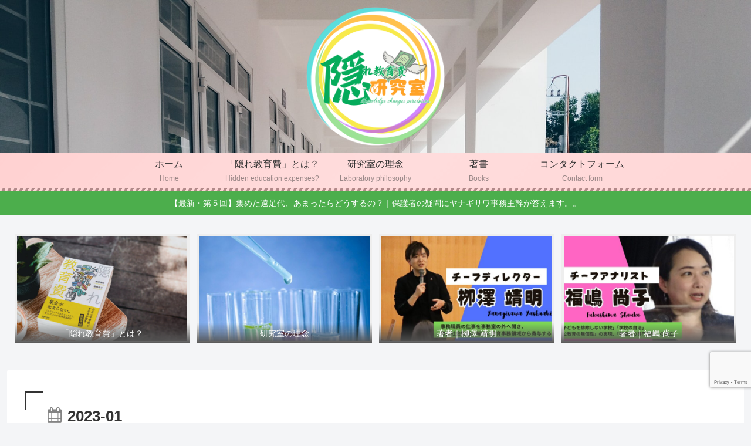

--- FILE ---
content_type: text/html; charset=utf-8
request_url: https://www.google.com/recaptcha/api2/anchor?ar=1&k=6LfHDGsrAAAAAJA0LO1KM6_cddRO4caDRjTD8U-D&co=aHR0cHM6Ly9rYWt1cmUtZWR1LWNvc3QtbGFiLmNvbTo0NDM.&hl=en&v=TkacYOdEJbdB_JjX802TMer9&size=invisible&anchor-ms=20000&execute-ms=15000&cb=d3lty2xnvryg
body_size: 45541
content:
<!DOCTYPE HTML><html dir="ltr" lang="en"><head><meta http-equiv="Content-Type" content="text/html; charset=UTF-8">
<meta http-equiv="X-UA-Compatible" content="IE=edge">
<title>reCAPTCHA</title>
<style type="text/css">
/* cyrillic-ext */
@font-face {
  font-family: 'Roboto';
  font-style: normal;
  font-weight: 400;
  src: url(//fonts.gstatic.com/s/roboto/v18/KFOmCnqEu92Fr1Mu72xKKTU1Kvnz.woff2) format('woff2');
  unicode-range: U+0460-052F, U+1C80-1C8A, U+20B4, U+2DE0-2DFF, U+A640-A69F, U+FE2E-FE2F;
}
/* cyrillic */
@font-face {
  font-family: 'Roboto';
  font-style: normal;
  font-weight: 400;
  src: url(//fonts.gstatic.com/s/roboto/v18/KFOmCnqEu92Fr1Mu5mxKKTU1Kvnz.woff2) format('woff2');
  unicode-range: U+0301, U+0400-045F, U+0490-0491, U+04B0-04B1, U+2116;
}
/* greek-ext */
@font-face {
  font-family: 'Roboto';
  font-style: normal;
  font-weight: 400;
  src: url(//fonts.gstatic.com/s/roboto/v18/KFOmCnqEu92Fr1Mu7mxKKTU1Kvnz.woff2) format('woff2');
  unicode-range: U+1F00-1FFF;
}
/* greek */
@font-face {
  font-family: 'Roboto';
  font-style: normal;
  font-weight: 400;
  src: url(//fonts.gstatic.com/s/roboto/v18/KFOmCnqEu92Fr1Mu4WxKKTU1Kvnz.woff2) format('woff2');
  unicode-range: U+0370-0377, U+037A-037F, U+0384-038A, U+038C, U+038E-03A1, U+03A3-03FF;
}
/* vietnamese */
@font-face {
  font-family: 'Roboto';
  font-style: normal;
  font-weight: 400;
  src: url(//fonts.gstatic.com/s/roboto/v18/KFOmCnqEu92Fr1Mu7WxKKTU1Kvnz.woff2) format('woff2');
  unicode-range: U+0102-0103, U+0110-0111, U+0128-0129, U+0168-0169, U+01A0-01A1, U+01AF-01B0, U+0300-0301, U+0303-0304, U+0308-0309, U+0323, U+0329, U+1EA0-1EF9, U+20AB;
}
/* latin-ext */
@font-face {
  font-family: 'Roboto';
  font-style: normal;
  font-weight: 400;
  src: url(//fonts.gstatic.com/s/roboto/v18/KFOmCnqEu92Fr1Mu7GxKKTU1Kvnz.woff2) format('woff2');
  unicode-range: U+0100-02BA, U+02BD-02C5, U+02C7-02CC, U+02CE-02D7, U+02DD-02FF, U+0304, U+0308, U+0329, U+1D00-1DBF, U+1E00-1E9F, U+1EF2-1EFF, U+2020, U+20A0-20AB, U+20AD-20C0, U+2113, U+2C60-2C7F, U+A720-A7FF;
}
/* latin */
@font-face {
  font-family: 'Roboto';
  font-style: normal;
  font-weight: 400;
  src: url(//fonts.gstatic.com/s/roboto/v18/KFOmCnqEu92Fr1Mu4mxKKTU1Kg.woff2) format('woff2');
  unicode-range: U+0000-00FF, U+0131, U+0152-0153, U+02BB-02BC, U+02C6, U+02DA, U+02DC, U+0304, U+0308, U+0329, U+2000-206F, U+20AC, U+2122, U+2191, U+2193, U+2212, U+2215, U+FEFF, U+FFFD;
}
/* cyrillic-ext */
@font-face {
  font-family: 'Roboto';
  font-style: normal;
  font-weight: 500;
  src: url(//fonts.gstatic.com/s/roboto/v18/KFOlCnqEu92Fr1MmEU9fCRc4AMP6lbBP.woff2) format('woff2');
  unicode-range: U+0460-052F, U+1C80-1C8A, U+20B4, U+2DE0-2DFF, U+A640-A69F, U+FE2E-FE2F;
}
/* cyrillic */
@font-face {
  font-family: 'Roboto';
  font-style: normal;
  font-weight: 500;
  src: url(//fonts.gstatic.com/s/roboto/v18/KFOlCnqEu92Fr1MmEU9fABc4AMP6lbBP.woff2) format('woff2');
  unicode-range: U+0301, U+0400-045F, U+0490-0491, U+04B0-04B1, U+2116;
}
/* greek-ext */
@font-face {
  font-family: 'Roboto';
  font-style: normal;
  font-weight: 500;
  src: url(//fonts.gstatic.com/s/roboto/v18/KFOlCnqEu92Fr1MmEU9fCBc4AMP6lbBP.woff2) format('woff2');
  unicode-range: U+1F00-1FFF;
}
/* greek */
@font-face {
  font-family: 'Roboto';
  font-style: normal;
  font-weight: 500;
  src: url(//fonts.gstatic.com/s/roboto/v18/KFOlCnqEu92Fr1MmEU9fBxc4AMP6lbBP.woff2) format('woff2');
  unicode-range: U+0370-0377, U+037A-037F, U+0384-038A, U+038C, U+038E-03A1, U+03A3-03FF;
}
/* vietnamese */
@font-face {
  font-family: 'Roboto';
  font-style: normal;
  font-weight: 500;
  src: url(//fonts.gstatic.com/s/roboto/v18/KFOlCnqEu92Fr1MmEU9fCxc4AMP6lbBP.woff2) format('woff2');
  unicode-range: U+0102-0103, U+0110-0111, U+0128-0129, U+0168-0169, U+01A0-01A1, U+01AF-01B0, U+0300-0301, U+0303-0304, U+0308-0309, U+0323, U+0329, U+1EA0-1EF9, U+20AB;
}
/* latin-ext */
@font-face {
  font-family: 'Roboto';
  font-style: normal;
  font-weight: 500;
  src: url(//fonts.gstatic.com/s/roboto/v18/KFOlCnqEu92Fr1MmEU9fChc4AMP6lbBP.woff2) format('woff2');
  unicode-range: U+0100-02BA, U+02BD-02C5, U+02C7-02CC, U+02CE-02D7, U+02DD-02FF, U+0304, U+0308, U+0329, U+1D00-1DBF, U+1E00-1E9F, U+1EF2-1EFF, U+2020, U+20A0-20AB, U+20AD-20C0, U+2113, U+2C60-2C7F, U+A720-A7FF;
}
/* latin */
@font-face {
  font-family: 'Roboto';
  font-style: normal;
  font-weight: 500;
  src: url(//fonts.gstatic.com/s/roboto/v18/KFOlCnqEu92Fr1MmEU9fBBc4AMP6lQ.woff2) format('woff2');
  unicode-range: U+0000-00FF, U+0131, U+0152-0153, U+02BB-02BC, U+02C6, U+02DA, U+02DC, U+0304, U+0308, U+0329, U+2000-206F, U+20AC, U+2122, U+2191, U+2193, U+2212, U+2215, U+FEFF, U+FFFD;
}
/* cyrillic-ext */
@font-face {
  font-family: 'Roboto';
  font-style: normal;
  font-weight: 900;
  src: url(//fonts.gstatic.com/s/roboto/v18/KFOlCnqEu92Fr1MmYUtfCRc4AMP6lbBP.woff2) format('woff2');
  unicode-range: U+0460-052F, U+1C80-1C8A, U+20B4, U+2DE0-2DFF, U+A640-A69F, U+FE2E-FE2F;
}
/* cyrillic */
@font-face {
  font-family: 'Roboto';
  font-style: normal;
  font-weight: 900;
  src: url(//fonts.gstatic.com/s/roboto/v18/KFOlCnqEu92Fr1MmYUtfABc4AMP6lbBP.woff2) format('woff2');
  unicode-range: U+0301, U+0400-045F, U+0490-0491, U+04B0-04B1, U+2116;
}
/* greek-ext */
@font-face {
  font-family: 'Roboto';
  font-style: normal;
  font-weight: 900;
  src: url(//fonts.gstatic.com/s/roboto/v18/KFOlCnqEu92Fr1MmYUtfCBc4AMP6lbBP.woff2) format('woff2');
  unicode-range: U+1F00-1FFF;
}
/* greek */
@font-face {
  font-family: 'Roboto';
  font-style: normal;
  font-weight: 900;
  src: url(//fonts.gstatic.com/s/roboto/v18/KFOlCnqEu92Fr1MmYUtfBxc4AMP6lbBP.woff2) format('woff2');
  unicode-range: U+0370-0377, U+037A-037F, U+0384-038A, U+038C, U+038E-03A1, U+03A3-03FF;
}
/* vietnamese */
@font-face {
  font-family: 'Roboto';
  font-style: normal;
  font-weight: 900;
  src: url(//fonts.gstatic.com/s/roboto/v18/KFOlCnqEu92Fr1MmYUtfCxc4AMP6lbBP.woff2) format('woff2');
  unicode-range: U+0102-0103, U+0110-0111, U+0128-0129, U+0168-0169, U+01A0-01A1, U+01AF-01B0, U+0300-0301, U+0303-0304, U+0308-0309, U+0323, U+0329, U+1EA0-1EF9, U+20AB;
}
/* latin-ext */
@font-face {
  font-family: 'Roboto';
  font-style: normal;
  font-weight: 900;
  src: url(//fonts.gstatic.com/s/roboto/v18/KFOlCnqEu92Fr1MmYUtfChc4AMP6lbBP.woff2) format('woff2');
  unicode-range: U+0100-02BA, U+02BD-02C5, U+02C7-02CC, U+02CE-02D7, U+02DD-02FF, U+0304, U+0308, U+0329, U+1D00-1DBF, U+1E00-1E9F, U+1EF2-1EFF, U+2020, U+20A0-20AB, U+20AD-20C0, U+2113, U+2C60-2C7F, U+A720-A7FF;
}
/* latin */
@font-face {
  font-family: 'Roboto';
  font-style: normal;
  font-weight: 900;
  src: url(//fonts.gstatic.com/s/roboto/v18/KFOlCnqEu92Fr1MmYUtfBBc4AMP6lQ.woff2) format('woff2');
  unicode-range: U+0000-00FF, U+0131, U+0152-0153, U+02BB-02BC, U+02C6, U+02DA, U+02DC, U+0304, U+0308, U+0329, U+2000-206F, U+20AC, U+2122, U+2191, U+2193, U+2212, U+2215, U+FEFF, U+FFFD;
}

</style>
<link rel="stylesheet" type="text/css" href="https://www.gstatic.com/recaptcha/releases/TkacYOdEJbdB_JjX802TMer9/styles__ltr.css">
<script nonce="ChSrlBZGHyQebZdS0az_Jw" type="text/javascript">window['__recaptcha_api'] = 'https://www.google.com/recaptcha/api2/';</script>
<script type="text/javascript" src="https://www.gstatic.com/recaptcha/releases/TkacYOdEJbdB_JjX802TMer9/recaptcha__en.js" nonce="ChSrlBZGHyQebZdS0az_Jw">
      
    </script></head>
<body><div id="rc-anchor-alert" class="rc-anchor-alert"></div>
<input type="hidden" id="recaptcha-token" value="[base64]">
<script type="text/javascript" nonce="ChSrlBZGHyQebZdS0az_Jw">
      recaptcha.anchor.Main.init("[\x22ainput\x22,[\x22bgdata\x22,\x22\x22,\[base64]/[base64]/[base64]/[base64]/[base64]/[base64]/[base64]/[base64]/[base64]/[base64]/[base64]/[base64]/[base64]/[base64]/[base64]\\u003d\\u003d\x22,\[base64]\\u003d\x22,\x22SsOZM8Oow6vDosOxJcOyw44bIMOKwrkAwohGwp3CvMKpN8KFwonDj8K6LMObw5/DuMO2w4fDukfDpTdqw5BKNcKPwr7CtMKRbMKYw73Du8OyKhwgw6/[base64]/DqMK9wpXCkcOlJzjCvMKDw7vDjmYFwrTCi2HDn8OUa8KHwrLCh8KQZz/Dj0PCucKyBcKcwrzCqFh4w6LCs8Ocw7NrD8K0D1/[base64]/Dp28QV8KGWC3CqsO1B3piPnrDk8OKwqvCnDAUXsOvw6rCtzFpG0nDqzLDoW8rwqtpMsKRw7PClcKLCREYw5LCowPCtAN0wpsLw4LCum46fhctwobCgMK4CMKSEjfCtH7DjsKowqzDjH5LeMKudXzDtz7CqcO9wplKWD/[base64]/CqcK0UgrDvcONwqbCvS0rXsO+ZcOSw74zd8Obw57DszgZw7vCtcO/FjzDtT/Cl8Kvw7vDuyjDsGcaSsKaEijDpW/CtMOqw7AsT8KtQT8+a8KLw6PCgxzDoMK6HcOyw67DrMKSwrMRagfCmGrDhww0w4x5w63Dq8KOw63Ch8KAw6DDvFl+Z8KMVWEGS3TDgVQowqfDi1fDv27Dm8OVwqRAw6wqF8OBWcOqTMKGw4c5fCzDu8KCw7B/esOTYhjCkcKYwoPDtsOEVibCq2U2WMKTw5HCr0PCjVnCrADChsKdHsOxw5NWCMO8cQgENsOXw57Dn8K+wrRQCGHDhMOkw5nCrGDDsBPDkQN+D8OhfcOuwrjCjsKZwrXDnhXDmsKlFMK6BE3DkcKLwotfG27DniHCrMKcVj1Aw7YCw4x/w7Viw5bCp8O6I8Ohw4bDh8OwcU0vwq8rw5cjQcOsDEpjwr54woTCs8KTZQxwAcOlwovChcO/wrDCnhIvLcOFC8KqTglle03Cvnozw5/DicO3wpLCrMKSw5bDq8KtwrE6wovDtCIrwpUUIS5/[base64]/QMK5RMOnESXCkF/Dr8KtA8O6Q8O1EMKqHGJAw4A1woQ9w4x8f8Opw5nCll/DlMOxw4LCjcOsw5rCrsOfw5jDrcOQwqzDnjlZDVd2acO4wogXa2vCmgjDgSnCucKfMMO7w5Nme8OyF8KtUMONTG80dsOPHF0rNzTCuH3Dnz9qKsOqw4/DtsOrwrYPEGrDrkM7wqnDgk3CmVwOwrPDlsKfIjHDgE3CpsOFKWnDi0jCv8OqLMO/GcKzw4/DiMOAwo5zw5HCicOMfwLCtWPCiH/CjRB/[base64]/CmizChcKhwq3ClQtdwqhyw53CiMKEw53DikjDhBkLwpXCrcKsw40qwqPDnQsPwqDCn3pvKMOPGcONw7FCw5xEw6nDo8O6MAl4w7J5w47Cj0vDtm7DgWTDtkkow4pcbcKDX3nDiR0ceV8JRsKLwq/[base64]/DiB3DnMKNXHYmwrrDhgXDljvChsK/Ty0xfsKew5psBynDv8KFw5DDncK0csOSwp8uPDo/USfCkCzChMO9CsKRaELCvW9ZUcOdwpN1w6NLwqTCuMOZwoTCo8KbBsOFbg7DssOywpbCpEJGwrUqasK6w7tQAMOoP0/DhGnCvTccUcKXLlnDlcKxwq/CqRDDsTnCvsKhbkd8wrzCoAzChAfCqhAnd8KmG8KpK2PCpMKAwqTDpcK3ZD3Cn3IyNMOLDcOQwo1yw6jCv8OlM8K8w4/[base64]/CoMOHFzTDm1vDocKRCg/Cq8O0w7PDngE0w7JTw5lFdsKFEElZQigCw5FTw6zDtAkHdcOXHsKxe8O3w7nCnMO3GCDCrMOkcMKcN8KIwqBBw61Pw6/Ck8Orw5MMwobDmMKSw7g2wrrDkBTCoQsbw4Y8wpcDwrfDvAhDGMKew4nDucK1W2wWaMK1w5lBw5jCiUMywpTDiMOOwovDh8KGwpzCucOvHcKYwqxdwoE4wqNGwq3CmTYXwpDCvArDr27DtRVLY8OxwqNDw5IrLsOHwqTDlMKwfRHCmg0AcF/CssO6FMKDwobDhwfClnwXWMKGw7Q5w7ZxNioaw7PDh8KTPsOnU8KzwrJGwrbDpj7DrcKjJ2vDvgzCrMO4w5NEFQHDtUhswqcjw6sUcGzDvcOrw5RLGnLCgsKPUjTDkGQywrnCjBLDsVfDgjcfwqLDtTvCuQJbIDhsw7rCsD/CncKPVQhuLMOhG0PDo8OLw6rDrRDCrcKYRk5Bw50Vw4RvCHXClDfDvsOjw5YJw5DCkh/[base64]/wqZuCMKvPn/CsSjDgsKNw7fDlcKEfzLCiMKVDRPCi1gycMOfwoDDiMKJw7MuN1ZUaBHCt8KNw6Y0fsOdABfDhsKoaFzCg8Ocw5NLbMKPPsKGXcKAfcKKwqZ+w5PCowQnw7hxw5/DrktdwrrCiTkuwrTDoyRZEMOow6tKwqDDowvDgV0xwqnCksO6w7HCm8KEw4NgGzdWQl7ClDp8e8KWaXTDqMKNQRorQMOvwp5CCS8/KsO5w4TDh0XDp8K0asOMVcOAE8K8w7peXz8odyQqeC5qwqnDlWkGIAZYw45Aw5crw4DDuhtzRSFSD0nCm8KNw6wISHw8KMOQwqTDmhHCqsOnTijCuCVQAhFpwo7CmCwNwo0GR0jCn8O1wpPCsDLCrwHDgQEaw6rCnMKzw4A9w5ZOOlDCh8Khw7/CjMOOQ8OhKMOjwqx3w68ndQHDrMKHwqrChjMSbHbCt8OgasKVw6cRwovDv1ZbMMOyPMKrTHLCgGosHX7CoHHCsMO4woc/O8KufMKNw7FlP8KoPsOjw4fCkSPClsOLw4YATsOPaxseKsK2w6fClMOHw7LCvUJaw4p8wovCp0gHNHZVw4zCgSzDtHo/[base64]/Cq8OPwrnCu8OCQMK7wo3CpSnDmwvCmHdDwojCt8O/[base64]/DujzCv8OJNcKKw5oUwr0sw5cDdMOwHMK+w6TDj8KTDnFOw5fDmsKSw7c1asKgw4/DgRrDgsOywr0QwpzDusKfw7DCi8KcwpfCg8Kzw5Vuw4zDqcOEb3sPYsK5wqHDjMOrw5YICAY9wrwkRWXCoyLDjsOOw4nCocKDTcKlQCfDgXcLwroCw6oawqvDliHDpMORZC/Du2jDosKlwr3DjknDi0/CqMOWw7xdJizDqTA6wpMZw7dYwoofd8OpBBBNw57CpMKUw7/CnSLCgkLCkHbCjmzClRd4VcOmJFkIBcK0wrzDgwMLw6vCqRTDtcOUDcO/[base64]/R8KiwpLCqsKRwoDCm8OdTw/DrcKgen/CuWJvaUMzwqFbwpRnw7HDmsKBwrrCp8KEwooeSATDs0JUw6TCpsKgRA9pw5t5w4Bdw7zCj8Kpw6rDqsOTTjpWwoJvwqVAfwPCpMKiw4oSwqZowrleagbDt8K/Lig+KTDCsMOGGcOmwq/[base64]/CqMOWTsKAe8OXw6p4wpDDksKzw4nDkFM1IcO+woNEwp/[base64]/DkwEOwrU/O3DClAPDiGlwEcOkw4TCv2HDrMOAXnJbw6RiIVdFw6bDjsOrw6Ekwr8Mw7NYwqvDgz47TXvCi2UvV8KTMcKgwp3DvxXCpRjCnXg/[base64]/LQrCmGkqH8KAw7kdwr/Cmg5LwrnCvzLCiMOjw4nDhMOJwoPDo8KGwoZFUcKWPwrCgMO3NsKBUMKpwqUMw67Dm3cgwqrDr0RPw4fCjll8ZRLDvFrCt8OLwoDDhcOzw5dqCy4Uw4HCjcKnaMK/w5tYwrXCksOvw77Ct8KHa8Onw7zCtnomw5skcREzw4Y8XMOYdSNTw7EfwqPCvkMRwqPCgsKGNxAhfyvDqDbCi8Oxw4rCjMKLwpZIDURiw5LDu3XDmsKjSUdKwoLCncKFw7ofNEFMw5LDhkTCrcKcwokjYsKoW8KcwpTDs2/DvsOjwoRdw5MdA8O+w74+ZsK7w7vCncKQwqPCuh3Dm8K2w4Bowq9XwqdNfMOcw7ZawrjCjxFkKWjDhsOyw6AsbRcXw7nDmjLCncO8w7sAwrrCthDDpA4/[base64]/wqZ9dMOOAsONwo0RwrjCjx/Dq8KIwqHDj8KLwo8hXsOMw50aNMO6wq/[base64]/w584w4bCuAskfMK/[base64]/Cj8OsCcOeEsK/wqBMRsKQecKxwrkuH2hTJhlWw5nDpGzCpVoCHsOXTW7DksOWek/CqsKLBsOtw4wkBUHCgA99difDomFrwpAtwqTDoXBTw7sbO8KCfVAtP8OGw4oOwqpzWgl+GcOxw5QGd8KycsKUSsO3YTjCmcOjw618w4/[base64]/Co3jDo8KtMMKvwpEmRwDDjz/[base64]/DBnDtzfDmcKjwrVowpQJdz3Cn8KeNwNmfH9BEHrDq25tw6PDi8OVYsOBXMK0XhVxw4Q5wq/[base64]/Chk0tG19XGcKMw6fDsAbDisKceGwFw6BJwpLCt0UsNcKvHT7DkQUVwrTCsHo8Y8OIw5/Dmw5La3HCl8KlSjsrRwnCoEh7wotww5gTUlp+w6ALPsOkW8K8fQgSDEd/w5LDv8O6bzXDtj0bSCTCun5GR8K8J8Kyw6JPUXVGw44vw4HConjCisKiwqp2QHfDjMKfQkvDmwgpw5t2MmBmFD1iwpHDgMO/w7XDmsOJw7/CjW3Dh1cRBMOpw4FGRcKNb0vClE1IwqnDqsK6wr7DmsOyw5LDjwnClQbDrsOJwpsxwoHCm8O0UG9Vb8KHw5nDt3zDjiHChx7Cv8KVbjloIWlQb3ZCw7Mvw4cPwqbCnMKUwqRpw5/[base64]/FjtTw43DtcKqw4PDksK6wq4EOsKXE8Oxw6J2wqXDvXLCvcKBw6fCrELDon10NAfDm8K5w7wqw47DqGjCgsKKecKkM8KSw6fDqcKnw7x8wprCsB7CqcK1w5jCrGLChsO4BMOJOsOLMT3ChMKAO8KyHWB4wo5cw7fDsA3DlcO+w4B0wrkufVV6w4fDisOYw6bDnMOZwo/DlcKfw6Q1w5tTFcK0E8ODw7vCrcOkw4vDjMOWw5Aow5PDgjQPaGExfMORw7Q5w4LCnFHDvgjDh8OQwonDtzjCj8OrwrwHw6/DsG7Dhj04wrp5GsK6NcK1VVHDpsKOwrsPKcKhQRAWTsKRwpdyw7nCvHbDi8OCw5wKK1ojw6g0YWtMw657OMOjPkPDocK3dUrCv8KTGcKfGh3Cti/Ck8O+w7TCo8KTAwhZw6VzwrM6CHVdF8OAPcOOwofCmcO4d0nCiMOIwr4two83w4R5wpnCssKnQsOew4bDn0PDqkXCrsKYDsKOPDgVw4HDo8Kzw5bCmDY+w6bCosKSw5w3DMO2JsO1JMOsZwx1UMOkw4TCi2YUYMOCCW8fdh/CoDPDncKSEHFNw6PDn3pjwrRfGyrDoQxywo/DhSLCvU96ThtPw5XCpUQnc8KvwqxXwrHDgQYUw7rCtABoYcKXXMKROcO3BMOGWXHDrDMcwobCshLDuQYxbcKqw5M2wrLDosOoWcOcWm/Dv8OxMMO1XsKiwqXDnsKhLSNiTsO3w5DDolTDiF5TwoAZcsKQwrvDrsOwRAQsXcO7w4DCrUMOUsOyw6zCp3jDpcOUw61/YX1awrPDjy/CmsOmw5IdwqfCqsKRwqzDiGN8cW/Cr8KMMsKAwpTDtMK5wpg3w43CssKUGlzDpcKAKDPCosKKVw/CrQzCgMObdC3Ckj7Dn8Kgw59nM8OHb8Kea8KGBgHCuMO2c8OmBsOFQsKhwq/DocKwRTNTw6LCk8KAJ3XCtMOaMcKSJ8OpwphLwoJ9X8K6w5bDp8OAPcO0EQPDgUHCpMOPwrMXwqd+w6x0w6fCmGLDqE3CoTvCrhbDrMO8TMOxwoXDs8Oowr/DuMO+w7HCl2IvN8KiU3HDvigbw7PCnloKw5RMPEjCuTvCgFrCmMODXcOsUcOdGsOQNB96EGlowodfOMOAw4DCjiZzw7Aew4vCh8KKbMKKwoV1w5/DvjvCoBAlPw7ClkPChBkfw405w6B4fDjCsMOaw7jDk8OJw5EewqvDsMKUw7kbw6oSTsKjIsOaP8KLUsOcw5vCkMOWw7nDgcKzGGAycy1Qwp/CscKxB37CmH1ACcO6MMOAw7zCr8KWOcOUXMKEwofDv8OAwqTDvMOLOnhOw4FUwqo/[base64]/[base64]/ChWgXwpTDq8Kew6U/ZsKiw5XCt2Y8w7nCs8Kxwp8Pw4TCh0FwPsOjdjzCh8KLZsKIw7cww4ZuLVvDnMKsGxHClWJgwo44bcODwofDsX7CvsKHwqUJw5/DkwZpwqxjw4fCpCHDqm3CusKfwqXCmnzCt8KhwqbDssKew5shwrLDoVILDEdmwqIVJMKgRsKRCsOlwoZ4Tg/[base64]/DqMOVU8OEcMOLW1B4woQRwo8Sw4nCrxZJO1U+wpRRd8KVPENZwrjCo1lYGhbCs8OrXcO2wqtEw5DCqcOMbcOBw6zCt8KaRCXCiMKMfMOMw5TDsTZiwowww4zDiMKSeXIvwqLDu38gwoXDmmjCrTk7DFTDusKJw7zCkwlWw5rDssOIKQNnw5rDqSAJwrnColkowq/CgsOKScKRw4tqw7kYW8OpEDbDqsOmb8OcYArDkW1RFXxVK3DDoUlgBG3Dr8OaC00+w4FJwo8ID3QTHMO0wrLCvUzCmsKjURDCp8KbdnUNwo4Swr5qDMKLbcOmwpQYwobCt8O4w7kPwrt5woc0GSrDlHPCpcKQFU51w6bDsDzCnsOCwoEfKMO/w6fCt34tJMKbIUzCo8OeScObwqAlw7h/w4Jyw4QmZcOfWH42woNzwpLCjsOuF3Fpw63DozUmDcOiw5PCosOMwq0zZTfDmcKPc8O5QCTDiHPCiHfClcKvDWnDnw7CsX7DjMKOwozCoh0UFnwPSC8jWMOpYcK8w7DDqnrCiw8EwpvCpF9mY2vChAjCj8OvwpLCojUYVsOSw60Hwppsw7/DuMOCw7tAYMO4IjRlw4Fgw4bCisKneDMcLSQfw7UDwqIYwqbClmvCrMK1wqIhOcKuwprChU7CiR7DtMKLSAnDtBxjIDPDm8K/[base64]/DqcKWwrnChhNyw4vDh8OJwqticGV3wqzDhzTCpz9Hw4vDkw/DhwgHw5LDjSjCpVonw4jCiTDDhMOXDsOxX8K5wqnCsC/[base64]/Cnjluw6zChCDDiz5Iw5DDs3wYK8Ozw5PCkSLCg2ZDwrY5w5HCtcKNw55dOFVJC8OuKMKmLsKCwp1bw7zCkMKsw7o/[base64]/DosOvOsKyw4wQMg/DmMOZwo9/Gz/CnsKiw6TDmDXCvcODw67Dg8OHK1l1UsKkEg/Cs8Kaw7McM8KGw7VLwq9Aw7vCtcOZTjPCuMKEEiMdQ8Kdw612fHNdH0HCknrDnWk6wrF5wqF5CwcBLMOUwpFkGw/CrgHDp0w0w5V4cRnCu8OJCmDDi8K6XFrCncKMwq9cD0YVTEF4DxnDmcOiw6/[base64]/[base64]/wpXDrMOTwroUaX3CgH/DmxkPwoInw5LClsOzTmPDoMO3GhHDu8OvRMK9BRrCkQlGw55zwqvChS4OSsOdIC9zwr4Td8OfwrbCl2XDjVrDiHDDmcO/wrXDncOCXcOHfBwaw4JDJVR5Q8KgUEXCocOYDsKtw65CARnDnmI9fw/CgsKKwrcCF8KVdSQKw7c2wopRwot0wqfDjEbCgcKWeggUV8KDJ8O6ZcOHfmoNw7/DrFBLwowmZCvDjMOswp00Bng1w7R7w57CgMKqfMK5ICJpXyLCjcOGQ8ORfcKeLU1eRlbCr8KGEsO3w7zDjHLCiTl0JH/DnjlOZVh0wpLDoxfDtAHCsHrChMO5wpPDicOqBcOOGsO8woxZeHFEd8KLw7DCpMKSbMOhNE5QHsOVw69Xw5rCtGlPwo7Dr8KxwqEgwqkhw5bCsSzCn1nDuUTCnsKJS8KGZBNOwpTDhVXDswgsS2fChT7CicOcwr/DocO7ZGREwqDDiMKqSWPCpcOlw71Fw4wRSMKrC8KPB8K0wqgNWMOmw5Irw6/DglUOBDI3UsK8woEAbcO2ZyR/aHwkD8KpRcOOw7IUw5t2wp4IXMO8NcKtD8OkV03CiCZcw4Zqw77CnsK3aT5neMK/wq4cN3XDuW/CqTbDjmNGFi3CojwdfsKUEsKAfn/CmcK/wo/CvEfDksOsw6c5UTVTw4BXw73CoHRUw6zDgGsEXSDDoMKnICMCw7Zbwr4ew6vDmwhhwoDDi8KlKSIlGih2w74Bwr/DkyUfbsOOdA4ow4/[base64]/Di8OOw6PCqkHClMKkw4ESDBnDucO+fB5/L8KEw4oxw6UlKVZfw441wptPU2vDu1AHHsKySMO9bcKJw5wCw5Qrw4jDiWJtXmLDolcXw6VSDDpgI8KAw7fDp3cXZQrCqEHCo8OvN8ODw5bDo8OXRBYqEQR0fxLDi3LCq0DDhAdBw6hbw45Qw6x2eD0eK8Kbfxxdw4pNDS/CjMKKPWjCr8OSccKbbMO/[base64]/DuU0nLylfwro5wpPDgsKiw6nDh8K4w7zDt8KvQ8OpwqLDkncyG8ODacKRwrcrw4jDiMKMUn7DqMOIMlfDqcOjcMK1ViZ1w5DCpDjDhm/CgcKRw5XDnMKUcFxDMMOPw7tlSRJbwoTDs2Y8bsKOw4fCm8KiB0DDuDx+dCvCkhvDpMO6wqXCmTvCp8KGw4LCs2nCsRzDrXgsQ8K3TlshT1PDhnxBeW5fwobCpcKkU0dMW2TCtcOewq4BOQAmBy/ChMOXwqzDqMKJw6bDswDCp8KTwprCnUpzw5vDvcOgwpTDtcKVanHDl8KSwq1uw6Idw4TDmsO/[base64]/DlcKdVsKuA8O5w7PDulkkw6LDkMK0OQURw7LDmgrDkkVQwoVJwoHCvUErJh7ChBDCmkYaNnLCkSnDrFHCqgvDnBQgNS1pCULDuS8GLWQYwrlmcMOaRnkET0/[base64]/DjxZiUTfDtMOzUlBPw4TDmn7CmRTCv3Fmw4HDnMO4wq7Cgzlhw7VwfcKXGsK1w4fChcOrUcO6aMOHwpfDiMKbAMOMGsOnXMOEwoTCn8OMw6MLwqjDuiINw6NYwr0Ww444wo/DpjTCvBHCiMOowpLCmCU7wr7DqMOiHUtnwpfDl1zChzXDs2fDvCpswqkRw7ktw6MsHgJEAFpaC8OrCMO7wqYNw6XCg1duDhUSw5zCqcKlcMKEXhQ5w7vDtcKNwo3ChcOqw4E1wr/Di8OlGsOnw4PDrMOkNRd7w4vDl3fCpibDvkfCnTjDqVfCn1BfVD0bwpFPwqrDrlZGwrTCpsOtwoHDrMO5wrcbw64kHcO8wodcNH0ew7hlGsOiwqZiw5MnBXlVw7EGfwPCvcOrPz4KwqPDowzDusK3wqfCncKcw6nDrsKhGcK3e8KWwrwlLzl5cH/[base64]/[base64]/DlcK7wqNTdCtwR8KfwrYlw4rDjcO7wrY9w5vDqXE2wq5UKMOoV8Kpw4wTw5jDu8KTwq7CqkR6KTXCt1hcIMOsw4rCvjgZM8K/EcKcwozDnFVAGFjDkcOkXnnCihBjcsOgw7XDnsODSEfCs0vCp8KOD8O9HUTDtMOoMcOnwrzCoSlywrLDvsOPTsOSPMOswo7CkncMRTnDuzvChSt0w7sjw5/ClcKqJMKzOMK5wqNteXV1wqjDt8KGw5rCr8K4wqQgOEdeAMONc8OqwphCaCh/woRRw4bDtsOiw7ghwpjDkyluwqTCokNKw47DucOHDyLDkMO1wr4Tw7/DvQLCs3vDk8OFw4ViwrvCt2rDqsOaw4cPQMOuVUTDm8KVwoNfHcKdfMKMw55dwqoAN8OFwoRLw5MYSDLCmCNXwoksZB3CqRRzHizCkBXCkmoNwpUJw6fDl1wGfsOZVMKzNzzCvMKtwoTCqVM7wqzDuMO3HsOfAcKYQHc/wofDmsKYIMKXw6ovwqcawrPDkxvCplMJVFsudcONw6VWH8Obw7TDjsKmw6UiDwtWwqHCvSfCmcKiXHl6AlHCkGzDiBwJPVRqw5/Dsmt4UMKGXcO1CkfCkcOew5bDmAzDkcO+LRXDtMO9woY5w7YYYGZKaCrDmsONOcOkck9ZGMOXw6VpwrDCpR/[base64]/Dj2EgwqfCsSVww7TDvB/CqEjChkbDocKcw50Vw4fDrMKQNgnCoXbDhkNKCkjDi8OfwrHCnsOCMsKrw4wTwpvDrC8vw7DCmndkY8KGw5/Dl8KPMsKhwrY1wqnDgcOnR8K7wrLClD/Cn8OhDnhGEgxKw5zCjTXDlMKrwrJcwpvCjcOlwpvCmMKvw68vOH04w4k1w6FAAgtXWcOzIgvClRN1fMOlwoovw7NbwqHCsRrCiMKQPkLDkcKswr99wrohAcO0w7jCrHhuK8KkwqxGSSfCpBRuwp/DuSXDrsKzBsKWV8KfGMOHw6MjwoPCoMOLF8OYwpDDosOFYmsHwrUmwqbDtMOYSsOxw7pXwpnChsKVw785BkfDjcKEJMOCOsOjMXpOw7t3fnQdwq3CncKLw7x6SsKEKsOLNsKNwp7Dt3jCtWdhw4DDnsO0w5TCoR/CgDQhw605G27CqQYpTsOlw5IPw5XDgcOPPQBYCMOUDcORwprDhcOgw7/CocOtChHDn8OPYcKWw6TDqzfDvMKvHWlxwoETw6zDpMKjw6dwPcKweArDvMK6w43DtGLDg8OTKsOUwq1cDD4sEiBANT1AwpnDlsK8A3Vpw77DqTsDwpRoS8Ksw4fDn8Oew4jCsmMhcjk/azBXSWFWw73Dry8KHMK4w7I2w6/DqDkjTsOyJ8KmQsKXwoHCocOdf0N2UQvDuzcyKsOxGGXDgw4XwqvCrcO5EcK6w4XDg0DClsKVwqd1woJhQcKMw5nDn8Onw7FOwpTDk8KCwq3CmSPDpCHDpWfCscOKwovDqTPDlMOsw4HDpsOJP1QzwrAnwqBCYcOVcgzDj8KQTCvDpsOKLmDCgSvDvcKxA8OGfHEhwq/CnkIcw6cGwrs+wovCiyLDgMKpB8Kgw4AZbz0fCMOARMKrfjDCq3tqw5AaeyVqw7PCtMKkPl/Cu0rCgMKeBm7DvcOzdCZRHcKGworDmDpew6jDvMKuw6jCjXsyf8O5ZxA9ciIGw6YPblZBB8Oww60VJXphC0/DhMKtw6rDmcKtw6h6OTQQwpPCtAbChBvClsOdwqZkJsOBRil/w4cOIMKVwowLMMObw7k7wpjDskvChsO4F8OHUMKfOcKtf8KdTMKiwrMwPwvDg2zDtx0MwptIwro3P3EHHMKDY8OcFMOOVMOUaMOVw7XCrnbCpMKswp0cS8OAHsKIwphnBMOOQcOQwpHCrxhSwrVBTH3Ds8OTesKTMMOlwrF/[base64]/CqcKoL8KWw4LDs8Ocw5XDsjUjN8KQwp/DkQ8aNsO7w5t6OSTCkRpQdEIcw5vDvcOZwqvChnfDmS1nIsK4UnA3wp/[base64]/DvcKkK8Kpw5wHAcKcw7PDoCzDvMKGE8K+wp01w4XDrWUWSUfDlsKDMGZ+LMOdAyJEGRDDvQHDksOew5vDjisSJjZtNiPCm8OmTsKxVGo0wo4FE8Oiw6xJGsK/RMO1woRhR39/wrjCg8OKVDzCq8OFw7VXwpfDocK9w6HCoE7DmsOvw7FJbcO4GVTCr8OJwpjDhQBhX8KUw5opw4TDtQs3wo/CuMOtwpfCncKiw7krwpzCg8OywrhuJjcaFg8QfA/CoRFOHU0mQzJKwpwbw59YWsOTw4JeIi7CpsO7FMKwwrEowpJRwrrCusOzW3ZVJhvCi3kEw5rCjho5w5PChsKMQsKsdynDusO/[base64]/OsONJ8KlwoAdA1xow6bDqMKNH8K2w6DCi8OCbWNNZ8KSw5vCvcKWwrXCuMKmEQLCq8O4w7XDqWPDly/[base64]/DjWVKw7okOGLCpFVKFsODw5F3w4jCmcOgcMOYPg3DpnV+wpnClMKvcFF7w6nDl25Nw6jCiUTDj8KywpwIO8Klw7BETcOCEBPDix1gwocKw5Uwwq/CkhjDucKfAl/DqBrDhijDmATCmExKw6EgV3bDvGrCnHlSdcOXw7LCq8KxLzDDjHJSw4LDh8OfwolUCmLDlsO6GcK9JsOzw7B8AkzDqsKlfiLCucKjHXYcRMOrw6bDmRPCr8Kjwo7CuD/Ci0cww4fDhsOJf8KSw6bDucKrwrPCqxjDlUgIYsOEE1zDk3vDvTBaW8OGHyIYw7JLDj14H8OVwofCmcKlfsK4w7/DpUFewoR8wqbChDXDi8OcwqxAwqLDiTbDkznDuEl8esOLPWbCnAvClRvCqsO0w54Dw4nCs8OvGAbDgDpiw7xuccOEEhXDlS85VU/DrMKrRAxNwqdqwosjwqcXwpJsa8KAMcOvw7wwwpsiOsKPc8OqwrcXwqHCo1VYwqBUwpPDhcKYw63CkxI5w4XCpsO5AcKPw6TCu8Okw7s7TRUDKcO9d8OMFiAcwowQLcOrwqzDsBI/WQDCmcKDwq17NcKiXV7DpcKfCUd1woErw4fDiVLDkllUEyXCisKjMMKswrAuUSdOMxE4XMKCw513AMOzP8KtRjgVwq/Di8OYwrEWOTnCqC/[base64]/DrsKrwrnCrMKRUinCtsODw6pHw7pkw616w5NGw5/[base64]/fCXDksKiwo/DjcOXPMOvw5rCsMOpw5nDuBPCgiYVw5zCoMOKwqJgw7gMw5TDqMKZw6ZhDsKWIsOQGsKNw6HDom5ZYUAcw5rCrTQqw4DDqMOkw5wmEMO1w40Xw63CucKzwoRiw7s1KiBjN8KFw4t/wr4hbFDDkMODCTYkw78WDxXDiMOpw5kTd8Ofwr3DiG0IwpJiw7HCuU3Dq3lOw4LDhj8PDltkPnFtA8K7wq8QwqAMXsO0wrUVwoBGIwTCnMK9w4Jqw5xgC8ODw4PDkBlRwrnDu1/DsSJJGkw1w6IGY8KjB8KYwoEDw7UzOsKyw7zCoEnCkDDCpcOZw5nCpcOBWljDjTDCjwNywqcWw40eaQ40w7PCuMKDP2FWY8Okw6ssMXw8w4dOHi7ChlN2QsO7wqcwwqJWfMODK8KASDkgw7PCvS1/MCQidMOtw6EjUcKQw6vCmkUrwoPCp8Oxw59vw6R7wrfCqMKmwobCtsOtSW/[base64]/C1t5AA/[base64]/CncOiwonCj8OSwqchw7MTHnBoKzI3S2xRw5xsw4bCnsKRwqLCpxnCiMK1w6LDgmJ4w5Ntw5B3w5PDkgTDoMKEw73Cj8O9w6LCuV0oTsKqCcKtw59PYcKcwrXDisOvBcOvUsKuwpTCqFEcw5xIw5TDiMKHMMOPFmTCocOaw5VlwqzDmcKvw6XCoWgCw4rDmsOkw5U6wo/Cn3ZMwq5oDcOjwrnDkcKHFzLDp8K+wq91GMOTd8Ouw4TDnHLDvXspwqnDmCVhw5VeSMK2wocqPcKIRMO9XUd0w4xGWcOtYcO0LcOPe8OEYMKjQFBvwolpw4fDnsKdwrDDnsOaHcO/EsK7CsKHwqrCmgQVEcO3EsOfFsK2wqAzw5rDjSTCpANcwrFyTiDDn2INf2rCosOZw4o5woBXLsOHUsO0w6jCpsKydXPCu8O1KcOpATpHDMKWan9nBcOrw7kqw5DDig/DqSHDlClWHkEmesKJwqPDjcK7bVPDp8OzZcOSDMK7wozChQl4YwwDwqLCmsOOw5dgw4fDkFfDrCnDhEc/w7DCv2PDoTbCrms9w6MtC3Zcwq7Dq3HCjcOrw4fDvATDmMOJAsOCHcKnw5Ese2cnw401wq82Sy3Cp2/Dkm/CjSnCsH/CiMKNBsO+woQmworDmGLDocKcwrcuwrzDsMKWU14XE8KaAsKMwpxew7NKw4NlMWHDvkLDs8OieV/CkcOUUhZQwqByNcKEw64FwotFTEQKw6TDqB7DojvDssOaBcOXUk3DsgxPScKow7PDkMOcwozChwRpIl7Dmm/Ci8ODw7zDjzrDsxzCjsKbX2LDrm3DiFXDmSLCkxrDosKFw6w0Q8KXRF7DqVtmGQfCrsK4w6o9wp0hTcOUwo5kwr7Cu8OFw6oBw6nDiMKew4DCp3/DkTs9wq7Dkg/[base64]/CjcKSwonCvUVlEzbDlcOYYsKpNRRLwqJ+w6LDh8OMw6bClDTCssK+w57Dnz9Pdn4LGw/CpE3DrcKFw6FcwrwMPsKAworCg8O7w6gjw6IBwp4bwqtYwqVmCMOON8KrEMOjZcKdw4EQSMOITcO3w7nDjC3CisOMDGvCisOPw5l/wqBzXkwOSCjDhUdSwrvCpMOAVVs2wpXCsC7Dvi4xVsKMe29EYR08MsKsdlk4Y8O5dcOyB2DDq8OpNFrDlsOhw4kOVRTDoMK6wrbDrxLDr3vDsCtjwr3DucO3DsOqZMO/ZkfDpsKMe8O3wo7CjTTCnjFCwpzDrsKhw4TCv33Dr1rChcOOT8OBAAgZasKiw6nDksKNw4c4w4vDr8OBWcOJw7ZewoUWa3/DtsKqw45jTi1owrlqNh/CrgHCqh7Cqk1Vw6EVacKRwrvDmj5GwqJMFUXDrCjCs8K6Hwtbw5MObMKJwqcpfMK9wpQXFX3CtFDDvjA5wrLDusKIw5o7w4VRNwDDrsO/[base64]/AFwgwqlYw5wvw7oiwoTCsBHDpsKzw7kswrRYHMOIOSnCsytewpbCusOnwo/CqQbChkcwLcK0OsKgCcO/ZcKxIk/[base64]/DhMOxw5pewqjDgVTCjStgw6rChVNOwqo4aTs3M3TCjMK2wo/CmcKxw7gCLSHCsi1pwpRvPsKUXsK4wo/DjxVWLzrCqz3Dh2tNwroRw6fDiXh+LVUCLsKow5hSw61zwqwSwqfDvj7CphDDnMKzwqbDkh4lNcOOwpXDgEoBM8OYwp3Di8Kfw5/CsX3Cp34Hc8OPUcO0I8OPw4XDucK6Iz8mwoLChsOpWnYNLsOCLQHCvTsTwqpyTHNVd8O0YGbDjFjCmcOJC8Oaeg/CikMmN8K8YMOQw5nCsF5IWsOswoXCp8KGwqjDlSd3w4F8LcO0w6gCHEXCow8KIUdtw7shwrwwdsOSERlWasK1cRbDqlghf8Opw7Msw4jCjcKX\x22],null,[\x22conf\x22,null,\x226LfHDGsrAAAAAJA0LO1KM6_cddRO4caDRjTD8U-D\x22,0,null,null,null,1,[21,125,63,73,95,87,41,43,42,83,102,105,109,121],[7668936,518],0,null,null,null,null,0,null,0,null,700,1,null,0,\[base64]/tzcYADoGZWF6dTZkEg4Iiv2INxgAOgVNZklJNBoZCAMSFR0U8JfjNw7/vqUGGcSdCRmc4owCGQ\\u003d\\u003d\x22,0,0,null,null,1,null,0,0],\x22https://kakure-edu-cost-lab.com:443\x22,null,[3,1,1],null,null,null,1,3600,[\x22https://www.google.com/intl/en/policies/privacy/\x22,\x22https://www.google.com/intl/en/policies/terms/\x22],\x22ZE3LcdcNvb53vpsSe9Dq1OT/2+yLDOmntZ++JuzE8M8\\u003d\x22,1,0,null,1,1764071003751,0,0,[216,124,255,203],null,[231],\x22RC-ca2BjpnDoZbLzw\x22,null,null,null,null,null,\x220dAFcWeA4TjzoltNbI0sNMW5llVQFcei2ZbJi5mknaCQINQW-PpmZctPzz5t29aVniHmTy5sx5dj5XiIUOyxo7a7jcIHHc45Lueg\x22,1764153804051]");
    </script></body></html>